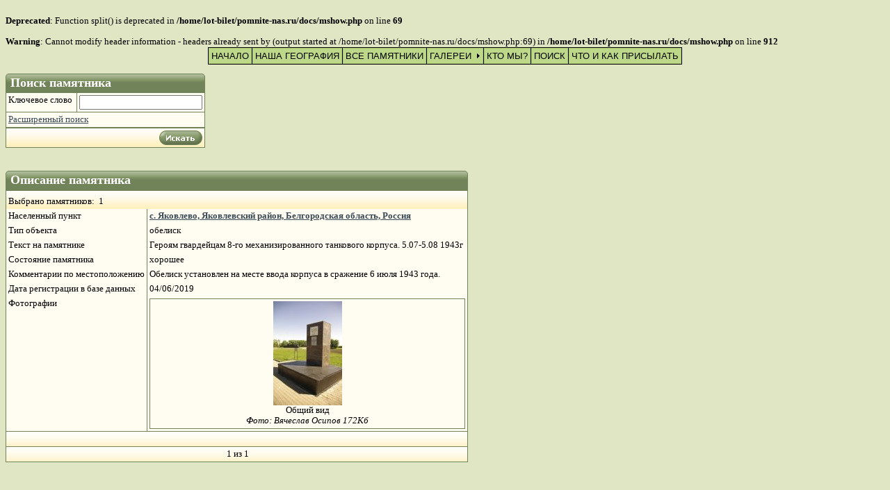

--- FILE ---
content_type: text/html; charset=windows-1251
request_url: http://pomnite-nas.ru/mshow.php?s_OID=14186
body_size: 6683
content:
<br />
<b>Deprecated</b>:  Function split() is deprecated in <b>/home/lot-bilet/pomnite-nas.ru/docs/mshow.php</b> on line <b>69</b><br />
<br />
<b>Warning</b>:  Cannot modify header information - headers already sent by (output started at /home/lot-bilet/pomnite-nas.ru/docs/mshow.php:69) in <b>/home/lot-bilet/pomnite-nas.ru/docs/mshow.php</b> on line <b>912</b><br />
<!DOCTYPE HTML PUBLIC "-//W3C//DTD HTML 4.0 Transitional//EN">
<html>
<head>
<meta http-equiv="content-type" content="text/html; charset=windows-1251">
<title>Информация о памятнике</title>
<link href="Styles/RKKA/Style.css" type="text/css" rel="stylesheet">
<link href="Styles/RKKA/Style_Components.css" type="text/css" rel="stylesheet">
</head>
<body>
<script type="text/javascript" language="JavaScript1.2" src="menu/stmenu.js"></script>
<script type="text/javascript" language="JavaScript1.2">
<!--
stm_bm(["menu5892",730,"menu/","blank.gif",0,"","",1,0,250,0,1500,1,0,0,"","",0,0,1,2,"default","hand","menu/"],this);
stm_bp("p0",[0,4,0,0,1,3,0,7,100,"",-2,"",-2,40,2,3,"#999999","#000000","",0,0,0,"#000000"]);
stm_ai("p0i0",[0,"НАЧАЛО","","",-1,-1,0,"index.php","_self","","","","",0,0,0,"","",0,0,0,1,1,"#BDD888",0,"#000000",0,"","",3,3,1,1,"#AECC74","#AECC74","#000000","#FFFFFF","10pt 'Arial','Verdana'","10pt 'Arial','Verdana'",0,0]);
stm_aix("p0i1","p0i0",[0,"НАША ГЕОГРАФИЯ","","",-1,-1,0,"mlist1.php","_self","","","","",0,0,0,"","",0,0,0,0]);
stm_aix("p0i2","p0i1",[0,"ВСЕ ПАМЯТНИКИ","","",-1,-1,0,"mshow.php"]);

stm_aix("p0i3","p0i1",[0,"ГАЛЕРЕИ","","",-1,-1,0,"","_self","","","","",0,0,0,"arrow_r.gif","arrow_r.gif",7,7]);
stm_bpx("p1","p0",[1,4,0,0,1,3,0,0]);

stm_aix("p1i0","p0i1",[0,"Бюсты","","",-1,-1,0,"gallery.php?GalleryID=3"]);

stm_aix("p1i0","p0i1",[0,"Застывший металл","","",-1,-1,0,"gallery.php?GalleryID=1"]);

stm_aix("p1i0","p0i1",[0,"Мемориальные доски","","",-1,-1,0,"gallery.php?GalleryID=2"]);

stm_ep();

stm_aix("p0i4","p0i1",[0,"КТО МЫ?","","",-1,-1,0,"authors.php"]);
stm_aix("p0i5","p0i1",[0,"ПОИСК","","",-1,-1,0,"search.php"]);
stm_aix("p0i6","p0i1",[0,"ЧТО И КАК ПРИСЫЛАТЬ","","",-1,-1,0,"tech.htm"]);
stm_ep();
stm_sc(1,["transparent","transparent","","",3,3,0,0,"#FFFFF7","#000000","up_disabled.gif","up_enabled.gif",7,9,0,"down_disabled.gif","down_enabled.gif",7,9,0,1,200]);
stm_em();
//-->
</script>
 
<p></p>

<form name="search_easy" action="mshow.php?s_OID=14186&ccsForm=search_easy" method="post">
  <table cellspacing="0" cellpadding="0" border="0">
    <tr>
      <td valign="top">
        <table class="Header" cellspacing="0" cellpadding="0" border="0">
          <tr>
            <td class="HeaderLeft"><img src="Styles/RKKA/Images/Spacer.gif" border="0"></td> 
            <th>Поиск памятника&nbsp;</th>
 
            <td class="HeaderRight"><img src="Styles/RKKA/Images/Spacer.gif" border="0"></td>
          </tr>
        </table>
 
        <table class="Record" cellspacing="0" cellpadding="0">
          
          <tr class="Controls">
            <th>Ключевое слово&nbsp;</th>
 
            <td><input value="" name="s_int"></td>
          </tr>
 
          <tr class="Error">
            <td colspan="2"><a href="search.php">Расширенный поиск</a>&nbsp;</td>
          </tr>
 
          <tr class="Bottom">
            <td align="right" colspan="2">
              <input type="image" src="Styles/RKKA/Images/ru/ButtonSearch.gif" value="Искать" border="0" name="Button_DoSearch"></td>
          </tr>
        </table>
      </td>
    </tr>
  </table>
</form>

<p>&nbsp;</p>

<table cellspacing="0" cellpadding="0" border="0">
  <tr>
    <td valign="top">
      <table class="HeaderRKKA" cellspacing="0" cellpadding="0" border="0">
        <tr>
          <td class="HeaderLeftRKKA"><img src="Styles/RKKA/Images/Spacer.gif" border="0"></td> 
          <th>Описание памятника&nbsp;</th>
 
          <td class="HeaderRightRKKA"><img src="Styles/RKKA/Images/Spacer.gif" border="0"></td>
        </tr>
      </table>
 
      <table class="GridRKKA" cellspacing="0" cellpadding="0">
        <tr class="FooterRKKA">
          <td colspan="6">
            <p align="left">Выбрано памятников:&nbsp;
            1 </p>
          </td>
        </tr>
 
        
        <tr class="RowRKKA">
          
          <th>Населенный пункт</th>
 
          
          <td><strong><input type="hidden" name="BadRegion" value="0"><input type="hidden" name="BadProvince" value="0"><a href="mshow.php?s_OID=14186">с.  Яковлево, Яковлевский
            район,  Белгородская область, Россия</a></strong></td> 
        </tr>
 
        <tr class="RowRKKA">
          
          
        </tr>
 
        <tr class="RowRKKA">
          
          <th>Тип объекта</th>
 
          
          <td>обелиск&nbsp;</td> 
        </tr>
 
        <tr class="RowRKKA">
          
          
        </tr>
 
        <tr class="RowRKKA">
          
          
        </tr>
 
        <tr class="RowRKKA">
          
          <th>Текст на памятнике</th>
 
          
          <td>Героям гвардейцам 8-го механизированного танкового корпуса. 5.07-5.08 1943г&nbsp;</td> 
        </tr>
 
        <tr class="RowRKKA">
          
          
        </tr>
 
        <tr class="RowRKKA">
          
          
        </tr>
 
        <tr class="RowRKKA">
          
          <th>Состояние памятника</th>
 
          
          <td>хорошее&nbsp;</td> 
        </tr>
 
        <tr class="RowRKKA">
          
          <th>Комментарии по местоположению</th>
 
          
          <td>Обелиск установлен на месте ввода корпуса в сражение 6 июля 1943 года.&nbsp;</td> 
        </tr>
 
        <tr class="RowRKKA">
          
          
        </tr>
 
        <tr class="RowRKKA">
          
          <th>Дата регистрации в базе данных</th>
 
          
          <td>04/06/2019&nbsp;</td> 
        </tr>
 
        <tr class="RowRKKA">
          <th>Фотографии&nbsp;<input type="hidden" value="31" name="KID"><br>
          </th>
 
          <td colspan="5">
            <table class="GridRKKA" cellspacing="0" cellpadding="0">
              <TR><TD ALIGN="CENTER"><A HREF="img/31/201906041318220.IMG_006.jpg"><IMG BORDER=0 SRC=img/31/T_201906041318220.IMG_006.jpg></A><BR>Общий вид<BR><I>Фото:&nbsp;Вячеслав Осипов&nbsp;172Кб</I></TD> 
            </table>
          </td>
        </tr>
 
        <tr class="FooterRKKA" name="Row" isbegin="False" ccstype="Block">
          <td colspan="6">&nbsp;</td>
        </tr>
 
        
        
        <tr class="FooterRKKA">
          <td colspan="6">
            
            
            &nbsp; 
            1&nbsp;из&nbsp;1&nbsp; 
            
            </td>
        </tr>
      </table>
    </td>
  </tr>
</table>
<br>
&nbsp; 
</body>
</html>

--- FILE ---
content_type: text/css
request_url: http://pomnite-nas.ru/Styles/RKKA/Style.css
body_size: 12321
content:
/* CCSTheme v 3.x */
/* General */

/* BEGIN Common */
body { 
	font-family: Tahoma;font-size: 80%;
	background-color: #e0e6c3;
	}

p { 
	margin-top: 5px; 
	}

a:link { 
	color: #3a4b56;
	}

a:visited { 
	color: #513645;
	}

a:hover,a:active { 
	color: #6c0000;
	}

ul, ol, blockquote { 
	margin-top: 5px; 
	margin-bottom: 10px; 
	margin-left: 20px 
	}

form {
	margin: 0px;
	}

h1	{
	font-size: 150%;
	margin-top: 5px; 
	margin-bottom: 5px;
	}

h2	{ 
	font-size: 130%;
	margin-top: 15px; 
	margin-bottom: 5px; 
	}

h3	{ 
	font-size: 110%; font-style: italic;
	margin-top: 15px; 
	margin-bottom: 5px; 
	}

h4	{ 
	font-size: 100%;
	margin-top: 15px; 
	margin-bottom: 5px; 
	}

h5	{ 
	font-size: 100%; font-style: italic;
	margin-top: 15px; 
	margin-bottom: 5px; 
	}

h6	{ 
	font-size: 90%;
	margin-top: 15px; 
	margin-bottom: 5px; 
	}

th	{ 
	font-family: Tahoma;font-size: 80%;
	}

td { 
	font-family: Tahoma;font-size: 80%;
	}

/* END Common */

.Header {
	width: 100%;
	}

.Header th { 
	font-size: 110%; font-weight: bold; text-align: left;
	padding: 3px;
	background-image: url('Images/HeaderBg.gif'); color: #ffffff;
	width: 100%;
	white-space: nowrap;
	}

.Header a:link { 
	color: #ffffff;
	}

.Header a:visited { 
	color: #ffffff;
	}

.Header a:hover, .Caption a:active { 
	color: #ffffff; text-decoration: none;
	}

.HeaderLeft { 
	background-image: url('Images/HeaderLeft.gif');
	}

.HeaderRight { 
	background-image: url('Images/HeaderRight.gif');
	}

.HeaderLeft img{
	width: 4px;
	}

.HeaderRight img{
	width: 9px;
	}


/* Grid Options */
.Grid { 
	border: 1px solid #728359; border-left: 0px;
	width: 100%;
	}

.Caption th { 
	font-size: 80%; 	text-align: left; vertical-align: top;
	padding: 3px;
	border-top: 1px solid #728359; border-left: 1px solid #728359; border-bottom: 1px solid #728359;
	background-image: url('Images/CaptionBg.gif'); color: #000000;
	white-space: nowrap;
	}

.Caption td { 
	font-size: 80%; 	text-align: left; vertical-align: top;
	padding: 3px;
	border-top: 1px solid #728359; border-left: 1px solid #728359; border-bottom: 1px solid #728359;
	background-image: url('Images/CaptionBg.gif'); color: #000000;
	white-space: nowrap;
	}

.Caption a:link { 
	color: #000000;
	}

.Caption a:visited { 
	color: #000000;
	}

.Caption a:hover, .Caption a:active { 
	color: #6c0000;
	}

.Caption img {
	margin: 2px; 
	vertical-align: middle;
	}

.Caption input {
	vertical-align: middle;
	}

.Row th { 
	font-size: 80%; font-weight: normal; text-align: left; vertical-align: top;
	padding: 3px;
	border-left: 1px solid #728359;
	background-color: #fffcf2; color: #000000;
	white-space: nowrap;
	color: #000000;
	}

.Row td { 
	font-size: 80%;
	padding: 3px;
	border-left: 1px solid #728359;
	vertical-align: top;
	background-color: #fffcf2; 
	color: #000000;
	}

.Row a:link { 
	color: #3a4b56;
	}

.Row a:visited { 
	color: #513645;
	}

.Row a:hover, .Row a:active { 
	color: #6c0000;
	}

.Separator{
	color: #728359;
	}

.Separator td{
	height: 1px;
	}


.AltRow th { 
	font-size: 80%; font-weight: normal; text-align: left; vertical-align: top;
	padding: 3px;
	border-left: 1px solid #728359;
	background-color: #fffcf2; color: #000000;
	white-space: nowrap;
	color: #000000;
	}

.AltRow td { 
	font-size: 80%;
	padding: 3px;
	border-left: 1px solid #728359;
	vertical-align: top;
	background-color: #ecf7e4; 
	color: #000000;
	}

.AltRow a:link { 
	color: #3a4b56;
	}

.AltRow a:visited { 
	color: #513645;
	}

.AltRow a:hover, .AltRow a:active { 
	color: #6c0000;
	}

.NoRecords td { 
	font-size: 80%;
	padding: 3px;
	border-left: 1px solid #728359;
	background-color: #fffcf2; 
	color: #000000;
	vertical-align: top;
	}

.Footer td { 
	font-size: 80%;
	padding: 3px;
	border-top: 1px solid #728359; border-left: 1px solid #728359;
	background-image: url('Images/CaptionBg.gif'); color: #000000;
	text-align: center;
	vertical-align: middle;
	white-space: nowrap;
	color: #000000;
	}

.Footer a:link { 
	color: #3a4b56;
	}

.Footer a:visited { 
	color: #513645;
	}

.Footer a:hover, .Footer a:active { 
	color: #6c0000;
	}

.Footer img {
	margin: 2px; 
	vertical-align: middle;
	}

.Footer input {
	vertical-align: middle;
	}

/* Record Options */
.Record { 
	border: 1px solid #728359; border-left: 0px;
	width: 100%;
	}

.Error td { 
	font-size: 80%;
	padding: 3px;
	border-top: 1px solid #728359; border-left: 1px solid #728359; border-bottom: 1px solid #728359;
	color: #FF0000;
	vertical-align: top;
	background-color: #fffcf2; 
	}

.Controls th { 
	font-size: 80%; font-weight: normal; text-align: left; vertical-align: top;
	padding: 3px;
	border-left: 1px solid #728359;
	background-color: #fffcf2; color: #000000;
	white-space: nowrap;
	color: #000000;
	}

.Controls td { 
	font-size: 80%;
	padding: 3px;
	border-left: 1px solid #728359;
	vertical-align: top;
	background-color: #fffcf2; 
	color: #000000;
	}

.Bottom td { 
	font-size: 80%;
	padding: 3px;
	border-top: 1px solid #728359; border-left: 1px solid #728359;
	background-image: url('Images/CaptionBg.gif'); color: #000000;
	text-align: right;
	vertical-align: middle;
	white-space: nowrap;
	color: #000000;
	}

.Bottom a:link { 
	color: #3a4b56;
	}

.Bottom a:visited { 
	color: #513645;
	}

.Bottom a:hover, .Caption a:active { 
	color: #6c0000;
	}

.Bottom img {
	margin: 2px;
	vertical-align: middle; 
	}

.Bottom input {
	vertical-align: middle;
	}

/* Report */
.GroupCaption th{
	font-size: 80%;
	padding: 3px;
	border-left: 1px solid #728359;
	white-space: nowrap;
	text-align: left; 
	vertical-align: top;
	font-weight: bold;
	background-color: #ecf7e4; 
	color: #000000;
	}

.GroupCaption td{
	font-size: 80%;
	padding: 3px;
	border-left: 1px solid #728359;
	vertical-align: top;
	font-weight: bold;
	background-color: #fffcf2; 
	color: #000000;
	}

.GroupCaption a:link {
	color: #000000;
	}

.GroupCaption a:visited{
	color: #000000;
	}

.GroupCaption a:hover, .GroupCaption a:active{
	color: #6c0000;
	}

.GroupFooter td{
	font-size: 80%;
	padding: 3px;
	border-top: 1px solid #728359; border-left: 1px solid #728359;
	text-align: center;
	vertical-align: middle;
	white-space: nowrap;
	background-color: #fff3c9; 
	color: #000000;
	}

.GroupFooter a:link {
	color: #3a4b56;
	}

.GroupFooter a:visited{
	color: #513645;
	}

.GroupFooter a:hover,.GroupFooter a:active{
	color: #6c0000;
	}

.GroupFooter img {
	margin: 2px; 
	vertical-align: middle;
	}

.GroupFooter input {
	vertical-align: middle;
	}

.SubTotal td{
	font-size: 80%;
	padding: 3px;
	border-left: 1px solid #728359;
	vertical-align: top;
	font-weight: bold;
	background-color: #ecf7e4; 
	color: #000000;
	border-bottom: 2px solid #728359;
	}

.SubTotal a:link {
	color: #3a4b56;
	}

.SubTotal a:visited{
	color: #513645;
	}

.SubTotal a:hover, .SubTotal a:active{
	color: #6c0000;
	}

.Total td{
	font-size: 80%;
	padding: 3px;
	border-left: 1px solid #728359;
	vertical-align: top;
	white-space: nowrap;
	font-weight: bold;
	background-color: #ecf7e4; 
	color: #000000;
	}

.Total a:link {
	color: #3a4b56;
	}

.Total a:visited{
	color: #513645;
	}

.Total a:hover, .Total a:active{
	color: #6c0000;
	}

/* Form Options */
.Button { 
	margin: 2px
	}

/* Calendar */

.Calendar { 
	border: 1px solid #728359;
	width: 100%;
	}

.CalendarWeekdayName{
	font-size: 80%;
	padding: 3px;
	border-top: 1px solid #728359; border-left: 1px solid #728359; border-bottom: 1px solid #728359;
	text-align: center; 
	vertical-align: top;
	white-space: nowrap;
	background-color: #ecf7e4; 
	color: #000000;
	}

.CalendarWeekdayName a:link {
	color: #3a4b56;
	}

.CalendarWeekdayName a:visited{
	color: #513645;
	}

.CalendarWeekdayName a:hover, .CalendarWeekdayName a:active{
	color: #6c0000;
	}

.CalendarWeekendName{
	font-size: 80%;
	padding: 3px;
	border-top: 1px solid #728359; border-left: 1px solid #728359; border-bottom: 1px solid #728359;
	white-space: nowrap;
	text-align: center; 
	vertical-align: top;
	background-color: #ecf7e4;	
	color: #000000;
	}

.CalendarWeekendName a:link {
	color: #000000;
	}

.CalendarWeekendName a:visited{
	color: #000000;
	}

.CalendarWeekendName a:link, .CalendarWeekendName a:visited{
	color: #6c0000;
	}

/* Calendar Day */
.CalendarDay{
	font-size: 80%;
	padding: 3px;
	border-left: 1px solid #728359;
	text-align: center;
	background-color: #fffcf2;	
	color: #000000;
	}

.CalendarDay a:link {
	color: #3a4b56;
	}

.CalendarDay a:visited{
	color: #513645;
	}

.CalendarDay a:hover, .CalendarDay a:active{
	color: #6c0000;
	}

/* Calendar Weekend */
.CalendarWeekend{
	font-size: 80%;
	padding: 3px;
	border-left: 1px solid #728359;
	text-align: center;
	background-color: #ecf7e4;	
	color: #000000;
	}

.CalendarWeekend a:link {
	color: #3a4b56;
	}

.CalendarWeekend a:visited{
	color: #513645;
	}

.CalendarWeekend a:hover, .CalendarWeekend a:active{
	color: #6c0000;
	}

/* Calendar Today */
.CalendarToday {
	font-size: 80%;
	border: 2px solid #728359; border-right: 1px solid #728359;
	text-align: center;
	background-color: #fffcf2;	
	color: #000000;
	}

.CalendarToday a:link {
	color: #3a4b56;
	}

.CalendarToday a:visited{
	color: #513645;
	}

.CalendarToday a:hover, .CalendarToday a:active {
	color: #6c0000;
	}

/* Calendar Weekend Today */
.CalendarWeekendToday {
	font-size: 80%;
	border: 2px solid #728359; border-right: 1px solid #728359;
	text-align: center;
	background-color: #ecf7e4;	
	color: #000000;
	}

.CalendarWeekendToday a:link {
	color: #3a4b56;
	}

.CalendarWeekendToday a:visited{
	color: #513645;
	}

.CalendarWeekendToday a:hover, .CalendarWeekendToday a:active{
	color: #6c0000;
	}

/* Calendar Other Month's Day */
.CalendarOtherMonthDay{
	font-size: 80%;
	padding: 3px;
	border-left: 1px solid #728359;
	text-align: center;
	background-color: #fffcf2;	
	color: #728359;
	}

.CalendarOtherMonthDay a:link {
	color: #728359;
	}

.CalendarOtherMonthDay a:visited{
	color: #728359;
	}

.CalendarOtherMonthDay a:hover, .CalendarOtherMonthDay a:active{
	color: #6c0000;
	}

/* Calendar Other Month's Today */
.CalendarOtherMonthToday {
	font-size: 80%;
	border: 2px solid #728359; border-right: 1px solid #728359;
	text-align: center;
	background-color: #fffcf2;	
	color: #728359;
	}

.CalendarOtherMonthToday a:link {
	color: #728359;
	}

.CalendarOtherMonthToday a:visited{
	color: #728359;
	}

.CalendarOtherMonthToday a:hover,.CalendarOtherMonthToday a:active{
	color: #6c0000;
	}

/* Calendar Other Month's Weekend */
.CalendarOtherMonthWeekend {
	font-size: 80%;
	padding: 3px;
	border-left: 1px solid #728359;
	text-align: center;
	background-color: #ecf7e4;	
	color: #728359;
	}

.CalendarOtherMonthWeekend a:link {
	color: #728359;
	}

.CalendarOtherMonthWeekend a:visited{
	color: #728359;
	}

.CalendarOtherMonthWeekend a:hover, .CalendarOtherMonthWeekend a:active{
	color: #6c0000;
	}

/* Calendar Other Month's Weekend Today */
.CalendarOtherMonthWeekendToday {
	font-size: 80%;
	border: 2px solid #728359; border-right: 1px solid #728359;
	text-align: center;
	color: #728359;
	background-color: #ecf7e4;	
	}

.CalendarOtherMonthWeekendToday a:link {
	color: #728359;
	}

.CalendarOtherMonthWeekendToday a:visited{
	color: #728359;
	}

.CalendarOtherMonthWeekendToday a:hover, .CalendarOtherMonthWeekendToday a:active{
	color: #6c0000;
	}

/* Calendar Selected Day (for DatePicker) */
.CalendarSelectedDay{
	font-size: 80%;
	padding: 3px;
	border-left: 1px solid #728359;
	background-color: #fff3c9;
	color: #000000;
	text-align: center;
	font-weight: bold;
	}

.CalendarSelectedDay a:link {
	color: #000000;
	}

.CalendarSelectedDay a:visited{
	color: #000000;
	}

.CalendarSelectedDay a:hover, .CalendarSelectedDay a:active{
	color: #6c0000;
	}

/* Calendar Navigator */
.CalendarNavigator {
	font-size: 80%;
	padding: 3px;
	background-image: url('Images/CaptionBg.gif'); color: #000000;
	text-align: center;
	vertical-align: middle;
	white-space: nowrap;
	color: #000000;
	}

.CalendarNavigator a:link {
	color: #3a4b56;
	}

.CalendarNavigator a:visited{
	color: #513645;
	}

.CalendarNavigator a:hover, .CalendarNavigator a:active{
	color: #6c0000;
	}

.CalendarNavigator img{
	margin: 2px;
	vertical-align: middle; 	
	}

/* Calendar Extra */
.CalendarEvent{
	font-size: 80%;
	text-align: left;
	}

.CalendarEvent a:link {
	color: #3a4b56;
	}

.CalendarEvent a:visited{
	color: #513645;
	}

.CalendarEvent a:hover, .CalendarEvent a:active{
	color: #6c0000;
	}
